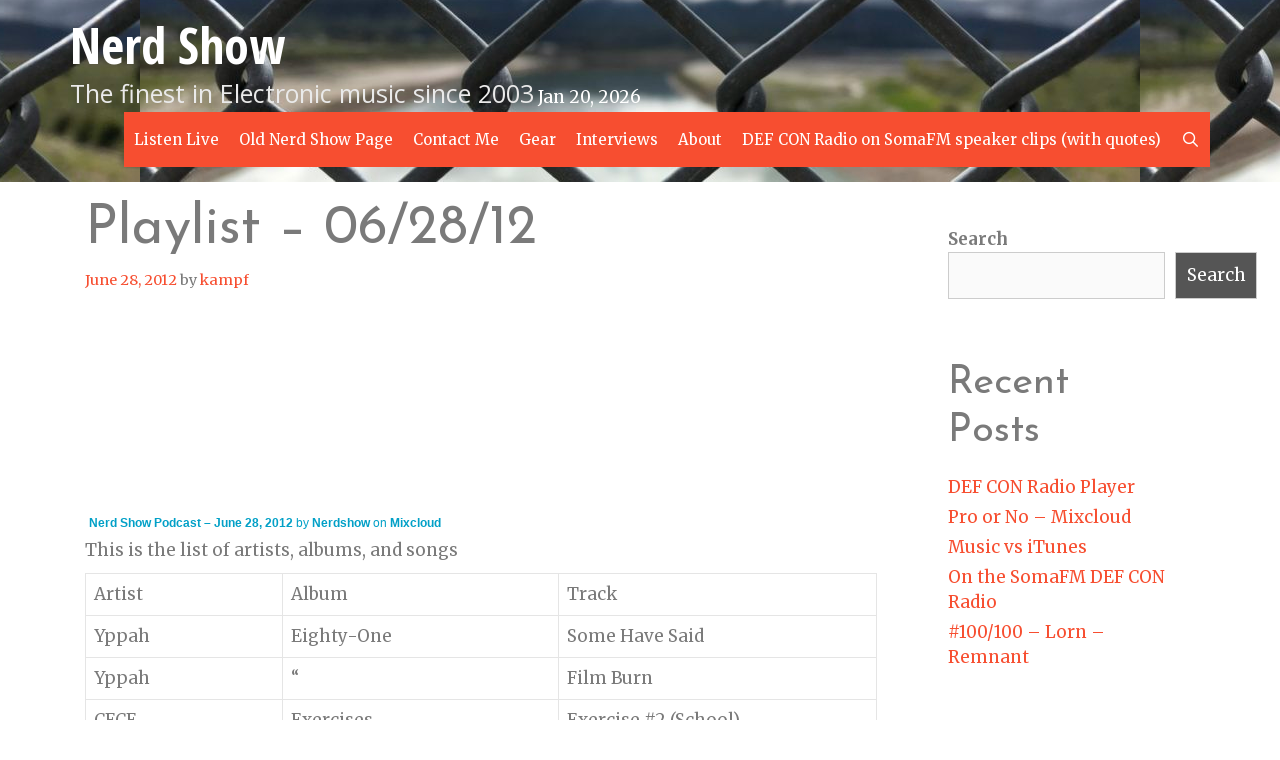

--- FILE ---
content_type: text/html; charset=UTF-8
request_url: https://nerdshow.com/2012/06/28/playlist-062812/
body_size: 14852
content:
<!DOCTYPE html>
<html lang="en-US">
<head>
	<meta charset="UTF-8">
	<meta http-equiv="X-UA-Compatible" content="IE=edge" />
	<link rel="profile" href="http://gmpg.org/xfn/11">
	<title>Playlist &#8211; 06/28/12 | Nerd Show</title>
<meta name='robots' content='max-image-preview:large' />
<meta name="description" content="Nerd Show Podcast - June 28, 2012 by Nerdshow on Mixcloud This is the list of artists, albums, and songs Artist Album Track Yppah Eighty-One Some Have Said..." />
<meta name="robots" content="index,follow" />
<link rel="canonical" href="https://nerdshow.com/2012/06/28/playlist-062812/" />
<meta property="og:locale" content="en_US" />
<meta property="og:type" content="article" />
<meta property="og:title" content="Playlist &#8211; 06/28/12, Nerd Show" />
<meta property="og:description" content="Nerd Show Podcast - June 28, 2012 by Nerdshow on Mixcloud This is the list of artists, albums, and songs Artist Album Track Yppah Eighty-One Some Have Said..." />
<meta property="og:url" content="https://nerdshow.com/2012/06/28/playlist-062812/" />
<meta property="og:site_name" name="copyright" content="Nerd Show" />
<link rel='dns-prefetch' href='//fonts.googleapis.com' />
<link rel="alternate" type="application/rss+xml" title="Nerd Show &raquo; Feed" href="https://nerdshow.com/feed/" />
<link rel="alternate" type="application/rss+xml" title="Nerd Show &raquo; Comments Feed" href="https://nerdshow.com/comments/feed/" />
<link rel="alternate" type="application/rss+xml" title="Nerd Show &raquo; Playlist &#8211; 06/28/12 Comments Feed" href="https://nerdshow.com/2012/06/28/playlist-062812/feed/" />
<link rel="alternate" title="oEmbed (JSON)" type="application/json+oembed" href="https://nerdshow.com/wp-json/oembed/1.0/embed?url=https%3A%2F%2Fnerdshow.com%2F2012%2F06%2F28%2Fplaylist-062812%2F" />
<link rel="alternate" title="oEmbed (XML)" type="text/xml+oembed" href="https://nerdshow.com/wp-json/oembed/1.0/embed?url=https%3A%2F%2Fnerdshow.com%2F2012%2F06%2F28%2Fplaylist-062812%2F&#038;format=xml" />
<style id='wp-img-auto-sizes-contain-inline-css' type='text/css'>
img:is([sizes=auto i],[sizes^="auto," i]){contain-intrinsic-size:3000px 1500px}
/*# sourceURL=wp-img-auto-sizes-contain-inline-css */
</style>
<link rel='stylesheet' id='bekko-default-fonts-css' href='//fonts.googleapis.com/css?family=Merriweather:300,300italic,regular,italic,700,700italic,900,900italic|Open+Sans+Condensed:300,300italic,700|Open+Sans:regular|Josefin+Sans:100,100italic,300,300italic,regular,italic,600,600italic,700,700italic' type='text/css' media='all' />
<style id='wp-emoji-styles-inline-css' type='text/css'>

	img.wp-smiley, img.emoji {
		display: inline !important;
		border: none !important;
		box-shadow: none !important;
		height: 1em !important;
		width: 1em !important;
		margin: 0 0.07em !important;
		vertical-align: -0.1em !important;
		background: none !important;
		padding: 0 !important;
	}
/*# sourceURL=wp-emoji-styles-inline-css */
</style>
<style id='wp-block-library-inline-css' type='text/css'>
:root{--wp-block-synced-color:#7a00df;--wp-block-synced-color--rgb:122,0,223;--wp-bound-block-color:var(--wp-block-synced-color);--wp-editor-canvas-background:#ddd;--wp-admin-theme-color:#007cba;--wp-admin-theme-color--rgb:0,124,186;--wp-admin-theme-color-darker-10:#006ba1;--wp-admin-theme-color-darker-10--rgb:0,107,160.5;--wp-admin-theme-color-darker-20:#005a87;--wp-admin-theme-color-darker-20--rgb:0,90,135;--wp-admin-border-width-focus:2px}@media (min-resolution:192dpi){:root{--wp-admin-border-width-focus:1.5px}}.wp-element-button{cursor:pointer}:root .has-very-light-gray-background-color{background-color:#eee}:root .has-very-dark-gray-background-color{background-color:#313131}:root .has-very-light-gray-color{color:#eee}:root .has-very-dark-gray-color{color:#313131}:root .has-vivid-green-cyan-to-vivid-cyan-blue-gradient-background{background:linear-gradient(135deg,#00d084,#0693e3)}:root .has-purple-crush-gradient-background{background:linear-gradient(135deg,#34e2e4,#4721fb 50%,#ab1dfe)}:root .has-hazy-dawn-gradient-background{background:linear-gradient(135deg,#faaca8,#dad0ec)}:root .has-subdued-olive-gradient-background{background:linear-gradient(135deg,#fafae1,#67a671)}:root .has-atomic-cream-gradient-background{background:linear-gradient(135deg,#fdd79a,#004a59)}:root .has-nightshade-gradient-background{background:linear-gradient(135deg,#330968,#31cdcf)}:root .has-midnight-gradient-background{background:linear-gradient(135deg,#020381,#2874fc)}:root{--wp--preset--font-size--normal:16px;--wp--preset--font-size--huge:42px}.has-regular-font-size{font-size:1em}.has-larger-font-size{font-size:2.625em}.has-normal-font-size{font-size:var(--wp--preset--font-size--normal)}.has-huge-font-size{font-size:var(--wp--preset--font-size--huge)}.has-text-align-center{text-align:center}.has-text-align-left{text-align:left}.has-text-align-right{text-align:right}.has-fit-text{white-space:nowrap!important}#end-resizable-editor-section{display:none}.aligncenter{clear:both}.items-justified-left{justify-content:flex-start}.items-justified-center{justify-content:center}.items-justified-right{justify-content:flex-end}.items-justified-space-between{justify-content:space-between}.screen-reader-text{border:0;clip-path:inset(50%);height:1px;margin:-1px;overflow:hidden;padding:0;position:absolute;width:1px;word-wrap:normal!important}.screen-reader-text:focus{background-color:#ddd;clip-path:none;color:#444;display:block;font-size:1em;height:auto;left:5px;line-height:normal;padding:15px 23px 14px;text-decoration:none;top:5px;width:auto;z-index:100000}html :where(.has-border-color){border-style:solid}html :where([style*=border-top-color]){border-top-style:solid}html :where([style*=border-right-color]){border-right-style:solid}html :where([style*=border-bottom-color]){border-bottom-style:solid}html :where([style*=border-left-color]){border-left-style:solid}html :where([style*=border-width]){border-style:solid}html :where([style*=border-top-width]){border-top-style:solid}html :where([style*=border-right-width]){border-right-style:solid}html :where([style*=border-bottom-width]){border-bottom-style:solid}html :where([style*=border-left-width]){border-left-style:solid}html :where(img[class*=wp-image-]){height:auto;max-width:100%}:where(figure){margin:0 0 1em}html :where(.is-position-sticky){--wp-admin--admin-bar--position-offset:var(--wp-admin--admin-bar--height,0px)}@media screen and (max-width:600px){html :where(.is-position-sticky){--wp-admin--admin-bar--position-offset:0px}}

/*# sourceURL=wp-block-library-inline-css */
</style><style id='wp-block-archives-inline-css' type='text/css'>
.wp-block-archives{box-sizing:border-box}.wp-block-archives-dropdown label{display:block}
/*# sourceURL=https://nerdshow.com/wp-includes/blocks/archives/style.min.css */
</style>
<style id='wp-block-calendar-inline-css' type='text/css'>
.wp-block-calendar{text-align:center}.wp-block-calendar td,.wp-block-calendar th{border:1px solid;padding:.25em}.wp-block-calendar th{font-weight:400}.wp-block-calendar caption{background-color:inherit}.wp-block-calendar table{border-collapse:collapse;width:100%}.wp-block-calendar table.has-background th{background-color:inherit}.wp-block-calendar table.has-text-color th{color:inherit}.wp-block-calendar :where(table:not(.has-text-color)){color:#40464d}.wp-block-calendar :where(table:not(.has-text-color)) td,.wp-block-calendar :where(table:not(.has-text-color)) th{border-color:#ddd}:where(.wp-block-calendar table:not(.has-background) th){background:#ddd}
/*# sourceURL=https://nerdshow.com/wp-includes/blocks/calendar/style.min.css */
</style>
<style id='wp-block-heading-inline-css' type='text/css'>
h1:where(.wp-block-heading).has-background,h2:where(.wp-block-heading).has-background,h3:where(.wp-block-heading).has-background,h4:where(.wp-block-heading).has-background,h5:where(.wp-block-heading).has-background,h6:where(.wp-block-heading).has-background{padding:1.25em 2.375em}h1.has-text-align-left[style*=writing-mode]:where([style*=vertical-lr]),h1.has-text-align-right[style*=writing-mode]:where([style*=vertical-rl]),h2.has-text-align-left[style*=writing-mode]:where([style*=vertical-lr]),h2.has-text-align-right[style*=writing-mode]:where([style*=vertical-rl]),h3.has-text-align-left[style*=writing-mode]:where([style*=vertical-lr]),h3.has-text-align-right[style*=writing-mode]:where([style*=vertical-rl]),h4.has-text-align-left[style*=writing-mode]:where([style*=vertical-lr]),h4.has-text-align-right[style*=writing-mode]:where([style*=vertical-rl]),h5.has-text-align-left[style*=writing-mode]:where([style*=vertical-lr]),h5.has-text-align-right[style*=writing-mode]:where([style*=vertical-rl]),h6.has-text-align-left[style*=writing-mode]:where([style*=vertical-lr]),h6.has-text-align-right[style*=writing-mode]:where([style*=vertical-rl]){rotate:180deg}
/*# sourceURL=https://nerdshow.com/wp-includes/blocks/heading/style.min.css */
</style>
<style id='wp-block-latest-comments-inline-css' type='text/css'>
ol.wp-block-latest-comments{box-sizing:border-box;margin-left:0}:where(.wp-block-latest-comments:not([style*=line-height] .wp-block-latest-comments__comment)){line-height:1.1}:where(.wp-block-latest-comments:not([style*=line-height] .wp-block-latest-comments__comment-excerpt p)){line-height:1.8}.has-dates :where(.wp-block-latest-comments:not([style*=line-height])),.has-excerpts :where(.wp-block-latest-comments:not([style*=line-height])){line-height:1.5}.wp-block-latest-comments .wp-block-latest-comments{padding-left:0}.wp-block-latest-comments__comment{list-style:none;margin-bottom:1em}.has-avatars .wp-block-latest-comments__comment{list-style:none;min-height:2.25em}.has-avatars .wp-block-latest-comments__comment .wp-block-latest-comments__comment-excerpt,.has-avatars .wp-block-latest-comments__comment .wp-block-latest-comments__comment-meta{margin-left:3.25em}.wp-block-latest-comments__comment-excerpt p{font-size:.875em;margin:.36em 0 1.4em}.wp-block-latest-comments__comment-date{display:block;font-size:.75em}.wp-block-latest-comments .avatar,.wp-block-latest-comments__comment-avatar{border-radius:1.5em;display:block;float:left;height:2.5em;margin-right:.75em;width:2.5em}.wp-block-latest-comments[class*=-font-size] a,.wp-block-latest-comments[style*=font-size] a{font-size:inherit}
/*# sourceURL=https://nerdshow.com/wp-includes/blocks/latest-comments/style.min.css */
</style>
<style id='wp-block-latest-posts-inline-css' type='text/css'>
.wp-block-latest-posts{box-sizing:border-box}.wp-block-latest-posts.alignleft{margin-right:2em}.wp-block-latest-posts.alignright{margin-left:2em}.wp-block-latest-posts.wp-block-latest-posts__list{list-style:none}.wp-block-latest-posts.wp-block-latest-posts__list li{clear:both;overflow-wrap:break-word}.wp-block-latest-posts.is-grid{display:flex;flex-wrap:wrap}.wp-block-latest-posts.is-grid li{margin:0 1.25em 1.25em 0;width:100%}@media (min-width:600px){.wp-block-latest-posts.columns-2 li{width:calc(50% - .625em)}.wp-block-latest-posts.columns-2 li:nth-child(2n){margin-right:0}.wp-block-latest-posts.columns-3 li{width:calc(33.33333% - .83333em)}.wp-block-latest-posts.columns-3 li:nth-child(3n){margin-right:0}.wp-block-latest-posts.columns-4 li{width:calc(25% - .9375em)}.wp-block-latest-posts.columns-4 li:nth-child(4n){margin-right:0}.wp-block-latest-posts.columns-5 li{width:calc(20% - 1em)}.wp-block-latest-posts.columns-5 li:nth-child(5n){margin-right:0}.wp-block-latest-posts.columns-6 li{width:calc(16.66667% - 1.04167em)}.wp-block-latest-posts.columns-6 li:nth-child(6n){margin-right:0}}:root :where(.wp-block-latest-posts.is-grid){padding:0}:root :where(.wp-block-latest-posts.wp-block-latest-posts__list){padding-left:0}.wp-block-latest-posts__post-author,.wp-block-latest-posts__post-date{display:block;font-size:.8125em}.wp-block-latest-posts__post-excerpt,.wp-block-latest-posts__post-full-content{margin-bottom:1em;margin-top:.5em}.wp-block-latest-posts__featured-image a{display:inline-block}.wp-block-latest-posts__featured-image img{height:auto;max-width:100%;width:auto}.wp-block-latest-posts__featured-image.alignleft{float:left;margin-right:1em}.wp-block-latest-posts__featured-image.alignright{float:right;margin-left:1em}.wp-block-latest-posts__featured-image.aligncenter{margin-bottom:1em;text-align:center}
/*# sourceURL=https://nerdshow.com/wp-includes/blocks/latest-posts/style.min.css */
</style>
<style id='wp-block-search-inline-css' type='text/css'>
.wp-block-search__button{margin-left:10px;word-break:normal}.wp-block-search__button.has-icon{line-height:0}.wp-block-search__button svg{height:1.25em;min-height:24px;min-width:24px;width:1.25em;fill:currentColor;vertical-align:text-bottom}:where(.wp-block-search__button){border:1px solid #ccc;padding:6px 10px}.wp-block-search__inside-wrapper{display:flex;flex:auto;flex-wrap:nowrap;max-width:100%}.wp-block-search__label{width:100%}.wp-block-search.wp-block-search__button-only .wp-block-search__button{box-sizing:border-box;display:flex;flex-shrink:0;justify-content:center;margin-left:0;max-width:100%}.wp-block-search.wp-block-search__button-only .wp-block-search__inside-wrapper{min-width:0!important;transition-property:width}.wp-block-search.wp-block-search__button-only .wp-block-search__input{flex-basis:100%;transition-duration:.3s}.wp-block-search.wp-block-search__button-only.wp-block-search__searchfield-hidden,.wp-block-search.wp-block-search__button-only.wp-block-search__searchfield-hidden .wp-block-search__inside-wrapper{overflow:hidden}.wp-block-search.wp-block-search__button-only.wp-block-search__searchfield-hidden .wp-block-search__input{border-left-width:0!important;border-right-width:0!important;flex-basis:0;flex-grow:0;margin:0;min-width:0!important;padding-left:0!important;padding-right:0!important;width:0!important}:where(.wp-block-search__input){appearance:none;border:1px solid #949494;flex-grow:1;font-family:inherit;font-size:inherit;font-style:inherit;font-weight:inherit;letter-spacing:inherit;line-height:inherit;margin-left:0;margin-right:0;min-width:3rem;padding:8px;text-decoration:unset!important;text-transform:inherit}:where(.wp-block-search__button-inside .wp-block-search__inside-wrapper){background-color:#fff;border:1px solid #949494;box-sizing:border-box;padding:4px}:where(.wp-block-search__button-inside .wp-block-search__inside-wrapper) .wp-block-search__input{border:none;border-radius:0;padding:0 4px}:where(.wp-block-search__button-inside .wp-block-search__inside-wrapper) .wp-block-search__input:focus{outline:none}:where(.wp-block-search__button-inside .wp-block-search__inside-wrapper) :where(.wp-block-search__button){padding:4px 8px}.wp-block-search.aligncenter .wp-block-search__inside-wrapper{margin:auto}.wp-block[data-align=right] .wp-block-search.wp-block-search__button-only .wp-block-search__inside-wrapper{float:right}
/*# sourceURL=https://nerdshow.com/wp-includes/blocks/search/style.min.css */
</style>
<style id='wp-block-search-theme-inline-css' type='text/css'>
.wp-block-search .wp-block-search__label{font-weight:700}.wp-block-search__button{border:1px solid #ccc;padding:.375em .625em}
/*# sourceURL=https://nerdshow.com/wp-includes/blocks/search/theme.min.css */
</style>
<style id='wp-block-group-inline-css' type='text/css'>
.wp-block-group{box-sizing:border-box}:where(.wp-block-group.wp-block-group-is-layout-constrained){position:relative}
/*# sourceURL=https://nerdshow.com/wp-includes/blocks/group/style.min.css */
</style>
<style id='wp-block-group-theme-inline-css' type='text/css'>
:where(.wp-block-group.has-background){padding:1.25em 2.375em}
/*# sourceURL=https://nerdshow.com/wp-includes/blocks/group/theme.min.css */
</style>
<style id='global-styles-inline-css' type='text/css'>
:root{--wp--preset--aspect-ratio--square: 1;--wp--preset--aspect-ratio--4-3: 4/3;--wp--preset--aspect-ratio--3-4: 3/4;--wp--preset--aspect-ratio--3-2: 3/2;--wp--preset--aspect-ratio--2-3: 2/3;--wp--preset--aspect-ratio--16-9: 16/9;--wp--preset--aspect-ratio--9-16: 9/16;--wp--preset--color--black: #000000;--wp--preset--color--cyan-bluish-gray: #abb8c3;--wp--preset--color--white: #ffffff;--wp--preset--color--pale-pink: #f78da7;--wp--preset--color--vivid-red: #cf2e2e;--wp--preset--color--luminous-vivid-orange: #ff6900;--wp--preset--color--luminous-vivid-amber: #fcb900;--wp--preset--color--light-green-cyan: #7bdcb5;--wp--preset--color--vivid-green-cyan: #00d084;--wp--preset--color--pale-cyan-blue: #8ed1fc;--wp--preset--color--vivid-cyan-blue: #0693e3;--wp--preset--color--vivid-purple: #9b51e0;--wp--preset--gradient--vivid-cyan-blue-to-vivid-purple: linear-gradient(135deg,rgb(6,147,227) 0%,rgb(155,81,224) 100%);--wp--preset--gradient--light-green-cyan-to-vivid-green-cyan: linear-gradient(135deg,rgb(122,220,180) 0%,rgb(0,208,130) 100%);--wp--preset--gradient--luminous-vivid-amber-to-luminous-vivid-orange: linear-gradient(135deg,rgb(252,185,0) 0%,rgb(255,105,0) 100%);--wp--preset--gradient--luminous-vivid-orange-to-vivid-red: linear-gradient(135deg,rgb(255,105,0) 0%,rgb(207,46,46) 100%);--wp--preset--gradient--very-light-gray-to-cyan-bluish-gray: linear-gradient(135deg,rgb(238,238,238) 0%,rgb(169,184,195) 100%);--wp--preset--gradient--cool-to-warm-spectrum: linear-gradient(135deg,rgb(74,234,220) 0%,rgb(151,120,209) 20%,rgb(207,42,186) 40%,rgb(238,44,130) 60%,rgb(251,105,98) 80%,rgb(254,248,76) 100%);--wp--preset--gradient--blush-light-purple: linear-gradient(135deg,rgb(255,206,236) 0%,rgb(152,150,240) 100%);--wp--preset--gradient--blush-bordeaux: linear-gradient(135deg,rgb(254,205,165) 0%,rgb(254,45,45) 50%,rgb(107,0,62) 100%);--wp--preset--gradient--luminous-dusk: linear-gradient(135deg,rgb(255,203,112) 0%,rgb(199,81,192) 50%,rgb(65,88,208) 100%);--wp--preset--gradient--pale-ocean: linear-gradient(135deg,rgb(255,245,203) 0%,rgb(182,227,212) 50%,rgb(51,167,181) 100%);--wp--preset--gradient--electric-grass: linear-gradient(135deg,rgb(202,248,128) 0%,rgb(113,206,126) 100%);--wp--preset--gradient--midnight: linear-gradient(135deg,rgb(2,3,129) 0%,rgb(40,116,252) 100%);--wp--preset--font-size--small: 13px;--wp--preset--font-size--medium: 20px;--wp--preset--font-size--large: 36px;--wp--preset--font-size--x-large: 42px;--wp--preset--spacing--20: 0.44rem;--wp--preset--spacing--30: 0.67rem;--wp--preset--spacing--40: 1rem;--wp--preset--spacing--50: 1.5rem;--wp--preset--spacing--60: 2.25rem;--wp--preset--spacing--70: 3.38rem;--wp--preset--spacing--80: 5.06rem;--wp--preset--shadow--natural: 6px 6px 9px rgba(0, 0, 0, 0.2);--wp--preset--shadow--deep: 12px 12px 50px rgba(0, 0, 0, 0.4);--wp--preset--shadow--sharp: 6px 6px 0px rgba(0, 0, 0, 0.2);--wp--preset--shadow--outlined: 6px 6px 0px -3px rgb(255, 255, 255), 6px 6px rgb(0, 0, 0);--wp--preset--shadow--crisp: 6px 6px 0px rgb(0, 0, 0);}:where(.is-layout-flex){gap: 0.5em;}:where(.is-layout-grid){gap: 0.5em;}body .is-layout-flex{display: flex;}.is-layout-flex{flex-wrap: wrap;align-items: center;}.is-layout-flex > :is(*, div){margin: 0;}body .is-layout-grid{display: grid;}.is-layout-grid > :is(*, div){margin: 0;}:where(.wp-block-columns.is-layout-flex){gap: 2em;}:where(.wp-block-columns.is-layout-grid){gap: 2em;}:where(.wp-block-post-template.is-layout-flex){gap: 1.25em;}:where(.wp-block-post-template.is-layout-grid){gap: 1.25em;}.has-black-color{color: var(--wp--preset--color--black) !important;}.has-cyan-bluish-gray-color{color: var(--wp--preset--color--cyan-bluish-gray) !important;}.has-white-color{color: var(--wp--preset--color--white) !important;}.has-pale-pink-color{color: var(--wp--preset--color--pale-pink) !important;}.has-vivid-red-color{color: var(--wp--preset--color--vivid-red) !important;}.has-luminous-vivid-orange-color{color: var(--wp--preset--color--luminous-vivid-orange) !important;}.has-luminous-vivid-amber-color{color: var(--wp--preset--color--luminous-vivid-amber) !important;}.has-light-green-cyan-color{color: var(--wp--preset--color--light-green-cyan) !important;}.has-vivid-green-cyan-color{color: var(--wp--preset--color--vivid-green-cyan) !important;}.has-pale-cyan-blue-color{color: var(--wp--preset--color--pale-cyan-blue) !important;}.has-vivid-cyan-blue-color{color: var(--wp--preset--color--vivid-cyan-blue) !important;}.has-vivid-purple-color{color: var(--wp--preset--color--vivid-purple) !important;}.has-black-background-color{background-color: var(--wp--preset--color--black) !important;}.has-cyan-bluish-gray-background-color{background-color: var(--wp--preset--color--cyan-bluish-gray) !important;}.has-white-background-color{background-color: var(--wp--preset--color--white) !important;}.has-pale-pink-background-color{background-color: var(--wp--preset--color--pale-pink) !important;}.has-vivid-red-background-color{background-color: var(--wp--preset--color--vivid-red) !important;}.has-luminous-vivid-orange-background-color{background-color: var(--wp--preset--color--luminous-vivid-orange) !important;}.has-luminous-vivid-amber-background-color{background-color: var(--wp--preset--color--luminous-vivid-amber) !important;}.has-light-green-cyan-background-color{background-color: var(--wp--preset--color--light-green-cyan) !important;}.has-vivid-green-cyan-background-color{background-color: var(--wp--preset--color--vivid-green-cyan) !important;}.has-pale-cyan-blue-background-color{background-color: var(--wp--preset--color--pale-cyan-blue) !important;}.has-vivid-cyan-blue-background-color{background-color: var(--wp--preset--color--vivid-cyan-blue) !important;}.has-vivid-purple-background-color{background-color: var(--wp--preset--color--vivid-purple) !important;}.has-black-border-color{border-color: var(--wp--preset--color--black) !important;}.has-cyan-bluish-gray-border-color{border-color: var(--wp--preset--color--cyan-bluish-gray) !important;}.has-white-border-color{border-color: var(--wp--preset--color--white) !important;}.has-pale-pink-border-color{border-color: var(--wp--preset--color--pale-pink) !important;}.has-vivid-red-border-color{border-color: var(--wp--preset--color--vivid-red) !important;}.has-luminous-vivid-orange-border-color{border-color: var(--wp--preset--color--luminous-vivid-orange) !important;}.has-luminous-vivid-amber-border-color{border-color: var(--wp--preset--color--luminous-vivid-amber) !important;}.has-light-green-cyan-border-color{border-color: var(--wp--preset--color--light-green-cyan) !important;}.has-vivid-green-cyan-border-color{border-color: var(--wp--preset--color--vivid-green-cyan) !important;}.has-pale-cyan-blue-border-color{border-color: var(--wp--preset--color--pale-cyan-blue) !important;}.has-vivid-cyan-blue-border-color{border-color: var(--wp--preset--color--vivid-cyan-blue) !important;}.has-vivid-purple-border-color{border-color: var(--wp--preset--color--vivid-purple) !important;}.has-vivid-cyan-blue-to-vivid-purple-gradient-background{background: var(--wp--preset--gradient--vivid-cyan-blue-to-vivid-purple) !important;}.has-light-green-cyan-to-vivid-green-cyan-gradient-background{background: var(--wp--preset--gradient--light-green-cyan-to-vivid-green-cyan) !important;}.has-luminous-vivid-amber-to-luminous-vivid-orange-gradient-background{background: var(--wp--preset--gradient--luminous-vivid-amber-to-luminous-vivid-orange) !important;}.has-luminous-vivid-orange-to-vivid-red-gradient-background{background: var(--wp--preset--gradient--luminous-vivid-orange-to-vivid-red) !important;}.has-very-light-gray-to-cyan-bluish-gray-gradient-background{background: var(--wp--preset--gradient--very-light-gray-to-cyan-bluish-gray) !important;}.has-cool-to-warm-spectrum-gradient-background{background: var(--wp--preset--gradient--cool-to-warm-spectrum) !important;}.has-blush-light-purple-gradient-background{background: var(--wp--preset--gradient--blush-light-purple) !important;}.has-blush-bordeaux-gradient-background{background: var(--wp--preset--gradient--blush-bordeaux) !important;}.has-luminous-dusk-gradient-background{background: var(--wp--preset--gradient--luminous-dusk) !important;}.has-pale-ocean-gradient-background{background: var(--wp--preset--gradient--pale-ocean) !important;}.has-electric-grass-gradient-background{background: var(--wp--preset--gradient--electric-grass) !important;}.has-midnight-gradient-background{background: var(--wp--preset--gradient--midnight) !important;}.has-small-font-size{font-size: var(--wp--preset--font-size--small) !important;}.has-medium-font-size{font-size: var(--wp--preset--font-size--medium) !important;}.has-large-font-size{font-size: var(--wp--preset--font-size--large) !important;}.has-x-large-font-size{font-size: var(--wp--preset--font-size--x-large) !important;}
/*# sourceURL=global-styles-inline-css */
</style>

<style id='classic-theme-styles-inline-css' type='text/css'>
/*! This file is auto-generated */
.wp-block-button__link{color:#fff;background-color:#32373c;border-radius:9999px;box-shadow:none;text-decoration:none;padding:calc(.667em + 2px) calc(1.333em + 2px);font-size:1.125em}.wp-block-file__button{background:#32373c;color:#fff;text-decoration:none}
/*# sourceURL=/wp-includes/css/classic-themes.min.css */
</style>
<link rel='stylesheet' id='wc-gallery-style-css' href='https://nerdshow.com/wp-content/plugins/boldgrid-gallery/includes/css/style.css?ver=1.55' type='text/css' media='all' />
<link rel='stylesheet' id='wc-gallery-popup-style-css' href='https://nerdshow.com/wp-content/plugins/boldgrid-gallery/includes/css/magnific-popup.css?ver=1.1.0' type='text/css' media='all' />
<link rel='stylesheet' id='wc-gallery-flexslider-style-css' href='https://nerdshow.com/wp-content/plugins/boldgrid-gallery/includes/vendors/flexslider/flexslider.css?ver=2.6.1' type='text/css' media='all' />
<link rel='stylesheet' id='wc-gallery-owlcarousel-style-css' href='https://nerdshow.com/wp-content/plugins/boldgrid-gallery/includes/vendors/owlcarousel/assets/owl.carousel.css?ver=2.1.4' type='text/css' media='all' />
<link rel='stylesheet' id='wc-gallery-owlcarousel-theme-style-css' href='https://nerdshow.com/wp-content/plugins/boldgrid-gallery/includes/vendors/owlcarousel/assets/owl.theme.default.css?ver=2.1.4' type='text/css' media='all' />
<link rel='stylesheet' id='bekko-style-grid-css' href='https://nerdshow.com/wp-content/themes/bekko/css/unsemantic-grid.min.css?ver=1.5.0' type='text/css' media='all' />
<link rel='stylesheet' id='bekko-style-css' href='https://nerdshow.com/wp-content/themes/bekko/style.min.css?ver=1.5.0' type='text/css' media='all' />
<style id='bekko-style-inline-css' type='text/css'>
body{color:#7a7a7a;}a, a:visited{color:#f74e30;text-decoration:none;}a:hover, a:focus, a:active{color:#303030;text-decoration:none;}body .grid-container{max-width:1170px;}body, button, input, select, textarea{font-family:"Merriweather";}.main-title{font-family:"Open Sans Condensed";}.site-description{font-family:"Open Sans";}.main-navigation a, .menu-toggle{font-family:"Merriweather";}.main-navigation .main-nav ul ul li a{font-size:14px;}h1{font-family:"Josefin Sans";}h2{font-family:"Josefin Sans";}h3{font-family:"Josefin Sans";}h4{font-family:"Josefin Sans";}h5{font-family:"Josefin Sans";}h6{font-family:"Josefin Sans";}.site-info{font-family:"Merriweather";}@media (max-width:768px){.main-title{font-size:30px;}h1{font-size:30px;}h2{font-size:25px;}}.top-bar{background-color:#0f0f0f;color:#c7c7c7;}.top-bar a,.top-bar a:visited{color:#c7c7c7;}.top-bar a:hover{color:#7a7a7a;}.site-header{background-color:#f74e30;color:#ffffff;}.site-header a,.site-header a:visited{color:#0f0f0f;}.main-title a,.main-title a:hover,.main-title a:visited{color:#ffffff;}.site-description{color:#eaeaea;}.main-navigation,.main-navigation ul ul{background-color:#f74e30;}.main-navigation .main-nav ul li a,.menu-toggle{color:#ffffff;}.main-navigation .main-nav ul li:hover > a,.main-navigation .main-nav ul li:focus > a, .main-navigation .main-nav ul li.sfHover > a{color:#ffffff;background-color:#0f0f0f;}button.menu-toggle:hover,button.menu-toggle:focus,.main-navigation .mobile-bar-items a,.main-navigation .mobile-bar-items a:hover,.main-navigation .mobile-bar-items a:focus{color:#ffffff;}.main-navigation .main-nav ul li[class*="current-menu-"] > a{color:#ffffff;background-color:rgba(255,255,255,0);}.main-navigation .main-nav ul li[class*="current-menu-"] > a:hover,.main-navigation .main-nav ul li[class*="current-menu-"].sfHover > a{color:#ffffff;background-color:rgba(255,255,255,0);}.inside-navigation .search-form input[type="search"],.inside-navigation .search-form input[type="search"]:active{color:#0f0f0f;background-color:#0f0f0f;}.inside-navigation .search-form input[type="search"]:focus{color:#ffffff;background-color:#0f0f0f;}.main-navigation ul ul{background-color:#0f0f0f;}.main-navigation .main-nav ul ul li a{color:#ffffff;}.main-navigation .main-nav ul ul li:hover > a,.main-navigation .main-nav ul ul li:focus > a,.main-navigation .main-nav ul ul li.sfHover > a{color:#ffffff;background-color:#505050;}.main-navigation .main-nav ul ul li[class*="current-menu-"] > a{color:#ffffff;background-color:#505050;}.main-navigation .main-nav ul ul li[class*="current-menu-"] > a:hover,.main-navigation .main-nav ul ul li[class*="current-menu-"].sfHover > a{color:#ffffff;background-color:#505050;}.separate-containers .inside-article, .separate-containers .comments-area, .separate-containers .page-header, .one-container .container, .separate-containers .paging-navigation, .inside-page-header{background-color:#ffffff;}.entry-meta a,.entry-meta a:visited{color:#f74e30;}.entry-meta a:hover{color:#0f0f0f;}.sidebar .widget{background-color:#ffffff;}.sidebar .widget .widget-title{color:#0f0f0f;}.footer-widgets{color:#ffffff;background-color:#f74e30;}.footer-widgets a,.footer-widgets a:visited{color:#ffffff;}.footer-widgets a:hover{color:#eaeaea;}.footer-widgets .widget-title{color:#ffffff;}.site-info{color:#c7c7c7;background-color:#0f0f0f;}.site-info a,.site-info a:visited{color:#c7c7c7;}.site-info a:hover{color:#7a7a7a;}input[type="text"],input[type="email"],input[type="url"],input[type="password"],input[type="search"],input[type="tel"],input[type="number"],textarea,select{color:#555555;background-color:#fafafa;border-color:#cccccc;}input[type="text"]:focus,input[type="email"]:focus,input[type="url"]:focus,input[type="password"]:focus,input[type="search"]:focus,input[type="tel"]:focus,input[type="number"]:focus,textarea:focus,select:focus{color:#555555;background-color:#ffffff;border-color:#bfbfbf;}button,html input[type="button"],input[type="reset"],input[type="submit"],a.button,a.button:visited{color:#ffffff;background-color:#555555;}button:hover,html input[type="button"]:hover,input[type="reset"]:hover,input[type="submit"]:hover,a.button:hover,button:focus,html input[type="button"]:focus,input[type="reset"]:focus,input[type="submit"]:focus,a.button:focus{color:#ffffff;background-color:#3f3f3f;}.bekko-back-to-top,.bekko-back-to-top:visited{background-color:rgba(15,15,15,0.5);color:#ffffff;}.bekko-back-to-top:hover,.bekko-back-to-top:focus{background-color:#0f0f0f;color:#ffffff;}@media (max-width:768px){.separate-containers .inside-article, .separate-containers .comments-area, .separate-containers .page-header, .separate-containers .paging-navigation, .one-container .site-content, .inside-page-header{padding:30px;}}.main-navigation ul ul{top:auto;}.inside-navigation .search-form, .inside-navigation .search-form input{height:100%;}.rtl .menu-item-has-children .dropdown-menu-toggle{padding-left:16px;}.rtl .main-navigation .main-nav ul li.menu-item-has-children > a{padding-right:16px;}
/*# sourceURL=bekko-style-inline-css */
</style>
<link rel='stylesheet' id='bekko-mobile-style-css' href='https://nerdshow.com/wp-content/themes/bekko/css/mobile.min.css?ver=1.5.0' type='text/css' media='all' />
<link rel='stylesheet' id='font-awesome-css' href='https://nerdshow.com/wp-content/themes/bekko/css/font-awesome.min.css?ver=5.1' type='text/css' media='all' />
<link rel='stylesheet' id='boldgrid-components-css' href='https://nerdshow.com/wp-content/plugins/post-and-page-builder/assets/css/components.min.css?ver=2.16.5' type='text/css' media='all' />
<link rel='stylesheet' id='boldgrid-fe-css' href='https://nerdshow.com/wp-content/plugins/post-and-page-builder/assets/css/editor-fe.min.css?ver=1.27.9' type='text/css' media='all' />
<link rel='stylesheet' id='boldgrid-custom-styles-css' href='https://nerdshow.com/wp-content/plugins/post-and-page-builder/assets/css/custom-styles.css?ver=6.9' type='text/css' media='all' />
<link rel='stylesheet' id='bgpbpp-public-css' href='https://nerdshow.com/wp-content/plugins/post-and-page-builder-premium/dist/application.min.css?ver=1.2.7' type='text/css' media='all' />
<script type="text/javascript" src="https://nerdshow.com/wp-includes/js/jquery/jquery.min.js?ver=3.7.1" id="jquery-core-js"></script>
<script type="text/javascript" src="https://nerdshow.com/wp-includes/js/jquery/jquery-migrate.min.js?ver=3.4.1" id="jquery-migrate-js"></script>
<link rel="https://api.w.org/" href="https://nerdshow.com/wp-json/" /><link rel="alternate" title="JSON" type="application/json" href="https://nerdshow.com/wp-json/wp/v2/posts/309" /><link rel="EditURI" type="application/rsd+xml" title="RSD" href="https://nerdshow.com/xmlrpc.php?rsd" />
<meta name="generator" content="WordPress 6.9" />
<link rel='shortlink' href='https://nerdshow.com/?p=309' />
<link rel="pingback" href="https://nerdshow.com/xmlrpc.php">
<meta name="viewport" content="width=device-width, initial-scale=1"></head>

<body itemtype='https://schema.org/Blog' itemscope='itemscope' class="wp-singular post-template-default single single-post postid-309 single-format-standard wp-embed-responsive wp-theme-bekko boldgrid-ppb  right-sidebar nav-float-right fluid-header one-container active-footer-widgets-3 nav-search-enabled nav-aligned-right header-aligned-left dropdown-hover">
	<a class="screen-reader-text skip-link" href="#content" title="Skip to content">Skip to content</a>		<header itemtype="https://schema.org/WPHeader" itemscope="itemscope" id="masthead" class="site-header" style="background-image: url(https://nerdshow.com/wp-content/uploads/2019/11/cropped-2019-05-24-16.19.15-scaled-1.jpg)">
			<div class="inside-header grid-container grid-parent">
            	<div class="header-content-h">
				<div class="site-branding">
					<p class="main-title" itemprop="headline">
				<a href="https://nerdshow.com/" rel="home">
					Nerd Show
				</a>
			</p>
					<p class="site-description">
				The finest in Electronic music since 2003
			</p>
				</div>        <div class="header-today-date">
            Jan 20, 2026        </div>
				<nav itemtype="https://schema.org/SiteNavigationElement" itemscope="itemscope" id="site-navigation" class="main-navigation">
			<div class="inside-navigation grid-container grid-parent">
				<form method="get" class="search-form" action="https://nerdshow.com/">
	<label>
		<span class="screen-reader-text">Search for:</span>
		<input type="search" class="search-field" placeholder="Search &hellip;" value="" name="s" title="Search for:">
	</label>
	<input type="submit" class="search-submit" value="Search">
</form>
		<div class="mobile-bar-items">
						<span class="search-item" title="Search">
				<a href="#">
					<span class="screen-reader-text">Search</span>
				</a>
			</span>
		</div><!-- .mobile-bar-items -->
						<button class="menu-toggle" aria-controls="primary-menu" aria-expanded="false">
										<span class="mobile-menu">Menu</span>
				</button>
						<div id="primary-menu" class="main-nav">
			<ul class="menu sf-menu">
				<li class="page_item page-item-866"><a href="https://nerdshow.com/vinyl-list-old/">Listen Live</a></li>
<li class="page_item page-item-867"><a href="https://nerdshow.com/old-nerd-show-page/">Old Nerd Show Page</a></li>
<li class="page_item page-item-44"><a href="https://nerdshow.com/contact-me/">Contact Me</a></li>
<li class="page_item page-item-50"><a href="https://nerdshow.com/gear/">Gear</a></li>
<li class="page_item page-item-82"><a href="https://nerdshow.com/interview/">Interviews</a></li>
<li class="page_item page-item-347"><a href="https://nerdshow.com/about/">About</a></li>
<li class="page_item page-item-804"><a href="https://nerdshow.com/def-con-somafm-clips-with-quotes/">DEF CON Radio on SomaFM speaker clips (with quotes)</a></li>
<li class="search-item" title="Search"><a href="#"><span class="screen-reader-text">Search</span></a></li>			</ul>
		</div><!-- .main-nav -->
					</div><!-- .inside-navigation -->
		</nav><!-- #site-navigation -->
		                </div><!-- .header-content-h -->
			</div><!-- .inside-header -->
		</header><!-- #masthead -->
		
	<div id="page" class="hfeed site grid-container container grid-parent">
		<div id="content" class="site-content">
			
	<div id="primary" class="content-area grid-parent mobile-grid-100 grid-75 tablet-grid-75">
		<main id="main" class="site-main">
			
<article id="post-309" class="post-309 post type-post status-publish format-standard hentry category-playlists category-podcast" itemtype='https://schema.org/CreativeWork' itemscope='itemscope'>
	<div class="inside-article">
		
		<header class="entry-header">
			<h1 class="entry-title" itemprop="headline">Playlist &#8211; 06/28/12</h1>			<div class="entry-meta">
				<span class="posted-on"><a href="https://nerdshow.com/2012/06/28/playlist-062812/" title="6:38 pm" rel="bookmark"><time class="entry-date published" datetime="2012-06-28T18:38:34+06:00" itemprop="datePublished">June 28, 2012</time></a></span> <span class="byline"><span class="author vcard" itemtype="https://schema.org/Person" itemscope="itemscope" itemprop="author">by <a class="url fn n" href="https://nerdshow.com/author/kampf/" title="View all posts by kampf" rel="author" itemprop="url"><span class="author-name" itemprop="name">kampf</span></a></span></span>			</div><!-- .entry-meta -->
				</header><!-- .entry-header -->

		
		<div class="entry-content" itemprop="text">
			<div><object width="600" height="150"><param name="movie" value="//www.mixcloud.com/media/swf/player/mixcloudLoader.swf?feed=http%3A%2F%2Fwww.mixcloud.com%2FNerdShow%2Fnerd-show-podcast-june-28-2012%2F&#038;embed_uuid=2a73a722-ebe0-4176-aeb8-25a43cd1da04&#038;stylecolor=&#038;embed_type=widget_standard"></param><param name="allowFullScreen" value="true"></param><param name="wmode" value="opaque"></param><param name="allowscriptaccess" value="always"></param><embed src="//www.mixcloud.com/media/swf/player/mixcloudLoader.swf?feed=http%3A%2F%2Fwww.mixcloud.com%2FNerdShow%2Fnerd-show-podcast-june-28-2012%2F&#038;embed_uuid=2a73a722-ebe0-4176-aeb8-25a43cd1da04&#038;stylecolor=&#038;embed_type=widget_standard" type="application/x-shockwave-flash" wmode="opaque" allowscriptaccess="always" allowfullscreen="true" width="600" height="150"></embed></object></p>
<div style="clear:both; height:3px;"></div>
<p style="display:block; font-size:12px; font-family:Helvetica, Arial, sans-serif; margin:0; padding: 3px 4px; color:#02a0c7;"><a href="http://www.mixcloud.com/NerdShow/nerd-show-podcast-june-28-2012/?utm_source=widget&amp;utm_medium=web&amp;utm_campaign=base_links&amp;utm_term=resource_link" target="_blank" style="color:#02a0c7; font-weight:bold;" rel="noopener">Nerd Show Podcast &#8211; June 28, 2012</a><span> by </span><a href="http://www.mixcloud.com/NerdShow/?utm_source=widget&amp;utm_medium=web&amp;utm_campaign=base_links&amp;utm_term=profile_link" target="_blank" style="color:#02a0c7; font-weight:bold;" rel="noopener">Nerdshow</a><span> on </span><a href="http://www.mixcloud.com/?utm_source=widget&#038;utm_medium=web&#038;utm_campaign=base_links&#038;utm_term=homepage_link" target="_blank" style="color:#02a0c7; font-weight:bold;" rel="noopener"> Mixcloud</a></p>
<div style="clear:both; height:3px;"></div>
</div>
<div>
<div>
<div>This is the list of artists, albums, and songs</div>
<div style="padding-top: 10px; padding-bottom: 10px;">
<table width="675">
<tbody>
<tr>
<td>Artist</td>
<td>Album</td>
<td>Track</td>
</tr>
<tr>
<td>Yppah</td>
<td>Eighty-One</td>
<td>Some Have Said</td>
</tr>
<tr>
<td>Yppah</td>
<td>&#8220;</td>
<td>Film Burn</td>
</tr>
<tr>
<td>CFCF</td>
<td>Exercises</td>
<td>Exercise #2 (School)</td>
</tr>
<tr>
<td>Morgan Page</td>
<td>In the Air</td>
<td>In the Air</td>
</tr>
<tr>
<td>Hot Sugar</td>
<td>Moon Money</td>
<td>The Girl Who Stole My Tamagotchi</td>
</tr>
<tr>
<td>Brownout</td>
<td>Oozy</td>
<td>Flaximus</td>
</tr>
<tr>
<td>Breton</td>
<td>Other People&#8217;s Problems</td>
<td>Edward the Confessor</td>
</tr>
<tr>
<td>Blockhead</td>
<td>Interludes After Midnight</td>
<td>Hungover Like Whoa</td>
</tr>
<tr>
<td>Blockhead</td>
<td>&#8220;</td>
<td>Meet You At Tower Records</td>
</tr>
<tr>
<td>Aesop Rock</td>
<td>Zero Dark Thirty Single</td>
<td>Zero Dark Thirty (clean)</td>
</tr>
<tr>
<td>Slugabed</td>
<td>Time Team</td>
<td>Unicorn Suplex</td>
</tr>
<tr>
<td>Squarepusher</td>
<td>Ufabulum</td>
<td>4001k</td>
</tr>
<tr>
<td>Simian Mobile Disco</td>
<td>Unpatterns</td>
<td>Cerulean</td>
</tr>
<tr>
<td>Pryda</td>
<td>Eric Prydz Presents</td>
<td>Mighty Love</td>
</tr>
<tr>
<td>Ferry Corsten</td>
<td>Laptop Symphony</td>
<td>Punk</td>
</tr>
<tr>
<td>Swedish House Mafia</td>
<td>&#8220;</td>
<td>Save the World</td>
</tr>
<tr>
<td>Stroon</td>
<td>Exit Bratislava</td>
<td>Clot</td>
</tr>
<tr>
<td>Blue Foundation</td>
<td>In My Mind I Am Free</td>
<td>Needles</td>
</tr>
<tr>
<td>Sunnymoon</td>
<td>Sonnymoon</td>
<td>Every Summer Night</td>
</tr>
<tr>
<td>Matthew Dear</td>
<td></td>
<td>Her Fantasy</td>
</tr>
<tr>
<td>El-P</td>
<td>Cancer 4 Cure</td>
<td>Sign Here</td>
</tr>
<tr>
<td>El-P</td>
<td>&#8220;</td>
<td>For My Upstairs Neighbor</td>
</tr>
<tr>
<td>Union</td>
<td>Analogtronics</td>
<td>Song For Janasa</td>
</tr>
<tr>
<td>Union</td>
<td>&#8220;</td>
<td>Blue Wave</td>
</tr>
<tr>
<td>Digitalism</td>
<td>DJ-Kicks</td>
<td>Silenz</td>
</tr>
<tr>
<td>Super Guachin</td>
<td>Future Sounds of Buenos Aires</td>
<td>Se Pixelo el Vinito</td>
</tr>
<tr>
<td>El Trip Selector</td>
<td>&#8220;</td>
<td>Coombia del Piano</td>
</tr>
<tr>
<td>Human Woman</td>
<td>Human Woman</td>
<td>Dddi</td>
</tr>
<tr>
<td>Thomas Barfod</td>
<td>Salton Sea</td>
<td>Ecstesizing</td>
</tr>
<tr>
<td>Tomas Barfod</td>
<td>&#8220;</td>
<td>Don&#8217;t Under</td>
</tr>
<tr>
<td>Sista Lessa</td>
<td>Sembeh Ma Fa Fe</td>
<td>Rap Guinea Daghee</td>
</tr>
<tr>
<td>Besto Beat</td>
<td>&#8220;</td>
<td>Ma Vie De Galarie</td>
</tr>
<tr>
<td>George Sarah</td>
<td>Who Sleep the Sleep</td>
<td>Lament</td>
</tr>
<tr>
<td>George Sarah</td>
<td>&#8220;</td>
<td>Kiss of the Dust Mites</td>
</tr>
<tr>
<td>Huoratron</td>
<td>Cryptocracy</td>
<td>Force Majeure</td>
</tr>
<tr>
<td>Hoopdreams</td>
<td>Dark Summer</td>
<td>Get Up In the Chomper</td>
</tr>
<tr>
<td>Dark0</td>
<td>Digital Pirate Material</td>
<td>Killing Me</td>
</tr>
<tr>
<td>IO</td>
<td>&#8220;</td>
<td>Labyrinth Ear</td>
</tr>
<tr>
<td>Lettuce</td>
<td>Fly</td>
<td>Ziggowatt</td>
</tr>
<tr>
<td>Anthony Valadez</td>
<td>Just Visiting</td>
<td>Sunny Spot</td>
</tr>
<tr>
<td>Nickodemus</td>
<td>Moon People</td>
<td>Under the Volcano</td>
</tr>
<tr>
<td>Bang On!</td>
<td>[sic]</td>
<td>D&#8217;n&#8217;D</td>
</tr>
<tr>
<td>Shawn Lee</td>
<td>Synthesizers In Space</td>
<td>AJ&#8217;s Mood</td>
</tr>
<tr>
<td>Humans</td>
<td>Traps</td>
<td>On Pagaie</td>
</tr>
<tr>
<td>The Alchemist</td>
<td>Flight Confirmation</td>
<td>Flight Confirmation</td>
</tr>
<tr>
<td>Teams</td>
<td></td>
<td>Glow Fam</td>
</tr>
<tr>
<td>PILLOWFIGHT</td>
<td></td>
<td>In the Afternoon</td>
</tr>
<tr>
<td>Dobie</td>
<td>Nothing To Fear EP</td>
<td>Hustle With Speed</td>
</tr>
<tr>
<td>Paper Tiger</td>
<td>Priceless EP</td>
<td>Big Light</td>
</tr>
<tr>
<td>The Invisible</td>
<td>Rispah</td>
<td>Wings</td>
</tr>
<tr>
<td></td>
<td></td>
<td></td>
</tr>
</tbody>
</table>
</div>
</div>
</div>
		</div><!-- .entry-content -->

					<footer class="entry-meta">
				<span class="cat-links"><span class="screen-reader-text">Categories </span><a href="https://nerdshow.com/category/playlists/" rel="category tag">Playlists</a>, <a href="https://nerdshow.com/category/podcast/" rel="category tag">Podcast</a></span>						<nav id="nav-below" class="post-navigation">
			<span class="screen-reader-text">Post navigation</span>

			<div class="nav-previous"><span class="prev" title="Previous"><a href="https://nerdshow.com/2012/06/21/playlist-062112/" rel="prev">Playlist &#8211; 06/21/12</a></span></div><div class="nav-next"><span class="next" title="Next"><a href="https://nerdshow.com/2012/07/05/playlist-070512/" rel="next">Playlist &#8211; 07/05/12</a></span></div>		</nav><!-- #nav-below -->
					</footer><!-- .entry-meta -->
			</div><!-- .inside-article -->
</article><!-- #post-## -->
		</main><!-- #main -->
	</div><!-- #primary -->

	<div id="right-sidebar" itemtype="https://schema.org/WPSideBar" itemscope="itemscope" class="widget-area grid-25 tablet-grid-25 grid-parent sidebar">
	<div class="inside-right-sidebar">
		<aside id="block-2" class="widget inner-padding widget_block widget_search"><form role="search" method="get" action="https://nerdshow.com/" class="wp-block-search__button-outside wp-block-search__text-button wp-block-search"    ><label class="wp-block-search__label" for="wp-block-search__input-1" >Search</label><div class="wp-block-search__inside-wrapper" ><input class="wp-block-search__input" id="wp-block-search__input-1" placeholder="" value="" type="search" name="s" required /><button aria-label="Search" class="wp-block-search__button wp-element-button" type="submit" >Search</button></div></form></aside><aside id="block-3" class="widget inner-padding widget_block"><div class="wp-block-group"><div class="wp-block-group__inner-container is-layout-flow wp-block-group-is-layout-flow"><h2 class="wp-block-heading">Recent Posts</h2><ul class="wp-block-latest-posts__list wp-block-latest-posts"><li><a class="wp-block-latest-posts__post-title" href="https://nerdshow.com/2023/04/29/def-con-radio-player/">DEF CON Radio Player</a></li>
<li><a class="wp-block-latest-posts__post-title" href="https://nerdshow.com/2022/12/19/pro-or-no-mixcloud/">Pro or No &#8211; Mixcloud</a></li>
<li><a class="wp-block-latest-posts__post-title" href="https://nerdshow.com/2022/04/24/music-vs-itunes/">Music vs iTunes</a></li>
<li><a class="wp-block-latest-posts__post-title" href="https://nerdshow.com/2022/02/05/on-the-somafm-def-con-radio/">On the SomaFM DEF CON Radio</a></li>
<li><a class="wp-block-latest-posts__post-title" href="https://nerdshow.com/2021/06/25/100-100-lorn-remnant/">#100/100 &#8211; Lorn &#8211; Remnant</a></li>
</ul></div></div></aside><aside id="block-4" class="widget inner-padding widget_block"><div class="wp-block-group"><div class="wp-block-group__inner-container is-layout-flow wp-block-group-is-layout-flow"><h2 class="wp-block-heading">Recent Comments</h2><ol class="wp-block-latest-comments"><li class="wp-block-latest-comments__comment"><article><footer class="wp-block-latest-comments__comment-meta"><a class="wp-block-latest-comments__comment-author" href="https://nerdshow.com/2018/01/2017-favorite-albums/">2017 &#8211; Favorite Albums &laquo; Nerd Show</a> on <a class="wp-block-latest-comments__comment-link" href="https://nerdshow.com/2018/01/16/shigeto-detroit-part-ii/#comment-6">Shigeto &#8211; Detroit Part II</a></footer></article></li><li class="wp-block-latest-comments__comment"><article><footer class="wp-block-latest-comments__comment-meta"><a class="wp-block-latest-comments__comment-author" href="https://nerdshow.com/2018/01/2017-favorite-albums/">2017 &#8211; Favorite Albums &laquo; Nerd Show</a> on <a class="wp-block-latest-comments__comment-link" href="https://nerdshow.com/2018/01/01/nerd-new-year-2017-hour-8-chill/#comment-5">Nerd New Year 2017 &#8211; Hour 8 &#8211; Chill</a></footer></article></li><li class="wp-block-latest-comments__comment"><article><footer class="wp-block-latest-comments__comment-meta"><a class="wp-block-latest-comments__comment-author" href="http://www.facebook.com/profile.php?id=100003405704942">Dario</a> on <a class="wp-block-latest-comments__comment-link" href="https://nerdshow.com/2011/03/01/playlist-021711/#comment-2">Playlist 02/17/11</a></footer></article></li><li class="wp-block-latest-comments__comment"><article><footer class="wp-block-latest-comments__comment-meta"><a class="wp-block-latest-comments__comment-author" href="http://www.meditationmusics.net/audio/heroes-in-the-healing-of-the-nation.html">Heroes In The Healing of the Nation on Meditation Music</a> on <a class="wp-block-latest-comments__comment-link" href="https://nerdshow.com/2011/12/29/nerd-new-year-playlist-123111-010112/#comment-4">Nerd New Year Playlist (12/31/11 &#8211; 01/01/12)</a></footer></article></li><li class="wp-block-latest-comments__comment"><article><footer class="wp-block-latest-comments__comment-meta"><a class="wp-block-latest-comments__comment-author" href="http://11inchrecords.com/?p=574">Donwill press love &nbsp; 11 INCH RECORDS</a> on <a class="wp-block-latest-comments__comment-link" href="https://nerdshow.com/2011/03/10/new-music-031011/#comment-3">New Music 03/10/11</a></footer></article></li></ol></div></div></aside>	</div><!-- .inside-right-sidebar -->
</div><!-- #secondary -->

	</div><!-- #content -->
</div><!-- #page -->


<div class="site-footer  ">
				<div id="footer-widgets" class="site footer-widgets">
				<div class="footer-widgets-container grid-container grid-parent">
					<div class="inside-footer-widgets">
							<div class="footer-widget-1 grid-parent grid-33 tablet-grid-50 mobile-grid-100">
		<aside id="block-7" class="widget inner-padding widget_block widget_archive"><ul class="wp-block-archives-list wp-block-archives">	<li><a href='https://nerdshow.com/2023/04/'>April 2023</a></li>
	<li><a href='https://nerdshow.com/2022/12/'>December 2022</a></li>
	<li><a href='https://nerdshow.com/2022/04/'>April 2022</a></li>
	<li><a href='https://nerdshow.com/2022/02/'>February 2022</a></li>
	<li><a href='https://nerdshow.com/2021/06/'>June 2021</a></li>
	<li><a href='https://nerdshow.com/2021/05/'>May 2021</a></li>
	<li><a href='https://nerdshow.com/2021/04/'>April 2021</a></li>
	<li><a href='https://nerdshow.com/2021/03/'>March 2021</a></li>
	<li><a href='https://nerdshow.com/2021/02/'>February 2021</a></li>
	<li><a href='https://nerdshow.com/2020/01/'>January 2020</a></li>
	<li><a href='https://nerdshow.com/2019/12/'>December 2019</a></li>
	<li><a href='https://nerdshow.com/2019/03/'>March 2019</a></li>
	<li><a href='https://nerdshow.com/2019/01/'>January 2019</a></li>
	<li><a href='https://nerdshow.com/2018/12/'>December 2018</a></li>
	<li><a href='https://nerdshow.com/2018/11/'>November 2018</a></li>
	<li><a href='https://nerdshow.com/2018/01/'>January 2018</a></li>
	<li><a href='https://nerdshow.com/2017/12/'>December 2017</a></li>
	<li><a href='https://nerdshow.com/2017/09/'>September 2017</a></li>
	<li><a href='https://nerdshow.com/2017/03/'>March 2017</a></li>
	<li><a href='https://nerdshow.com/2016/05/'>May 2016</a></li>
	<li><a href='https://nerdshow.com/2016/04/'>April 2016</a></li>
	<li><a href='https://nerdshow.com/2016/03/'>March 2016</a></li>
	<li><a href='https://nerdshow.com/2016/01/'>January 2016</a></li>
	<li><a href='https://nerdshow.com/2015/12/'>December 2015</a></li>
	<li><a href='https://nerdshow.com/2015/11/'>November 2015</a></li>
	<li><a href='https://nerdshow.com/2015/10/'>October 2015</a></li>
	<li><a href='https://nerdshow.com/2015/09/'>September 2015</a></li>
	<li><a href='https://nerdshow.com/2015/08/'>August 2015</a></li>
	<li><a href='https://nerdshow.com/2015/07/'>July 2015</a></li>
	<li><a href='https://nerdshow.com/2015/06/'>June 2015</a></li>
	<li><a href='https://nerdshow.com/2015/05/'>May 2015</a></li>
	<li><a href='https://nerdshow.com/2015/04/'>April 2015</a></li>
	<li><a href='https://nerdshow.com/2015/03/'>March 2015</a></li>
	<li><a href='https://nerdshow.com/2015/02/'>February 2015</a></li>
	<li><a href='https://nerdshow.com/2015/01/'>January 2015</a></li>
	<li><a href='https://nerdshow.com/2014/12/'>December 2014</a></li>
	<li><a href='https://nerdshow.com/2014/11/'>November 2014</a></li>
	<li><a href='https://nerdshow.com/2014/10/'>October 2014</a></li>
	<li><a href='https://nerdshow.com/2014/09/'>September 2014</a></li>
	<li><a href='https://nerdshow.com/2014/08/'>August 2014</a></li>
	<li><a href='https://nerdshow.com/2014/07/'>July 2014</a></li>
	<li><a href='https://nerdshow.com/2014/06/'>June 2014</a></li>
	<li><a href='https://nerdshow.com/2014/05/'>May 2014</a></li>
	<li><a href='https://nerdshow.com/2014/04/'>April 2014</a></li>
	<li><a href='https://nerdshow.com/2014/03/'>March 2014</a></li>
	<li><a href='https://nerdshow.com/2014/02/'>February 2014</a></li>
	<li><a href='https://nerdshow.com/2014/01/'>January 2014</a></li>
	<li><a href='https://nerdshow.com/2013/12/'>December 2013</a></li>
	<li><a href='https://nerdshow.com/2013/11/'>November 2013</a></li>
	<li><a href='https://nerdshow.com/2013/10/'>October 2013</a></li>
	<li><a href='https://nerdshow.com/2013/09/'>September 2013</a></li>
	<li><a href='https://nerdshow.com/2013/08/'>August 2013</a></li>
	<li><a href='https://nerdshow.com/2013/07/'>July 2013</a></li>
	<li><a href='https://nerdshow.com/2013/06/'>June 2013</a></li>
	<li><a href='https://nerdshow.com/2013/05/'>May 2013</a></li>
	<li><a href='https://nerdshow.com/2013/04/'>April 2013</a></li>
	<li><a href='https://nerdshow.com/2013/03/'>March 2013</a></li>
	<li><a href='https://nerdshow.com/2013/02/'>February 2013</a></li>
	<li><a href='https://nerdshow.com/2013/01/'>January 2013</a></li>
	<li><a href='https://nerdshow.com/2012/12/'>December 2012</a></li>
	<li><a href='https://nerdshow.com/2012/11/'>November 2012</a></li>
	<li><a href='https://nerdshow.com/2012/10/'>October 2012</a></li>
	<li><a href='https://nerdshow.com/2012/09/'>September 2012</a></li>
	<li><a href='https://nerdshow.com/2012/08/'>August 2012</a></li>
	<li><a href='https://nerdshow.com/2012/07/'>July 2012</a></li>
	<li><a href='https://nerdshow.com/2012/06/'>June 2012</a></li>
	<li><a href='https://nerdshow.com/2012/05/'>May 2012</a></li>
	<li><a href='https://nerdshow.com/2012/04/'>April 2012</a></li>
	<li><a href='https://nerdshow.com/2012/03/'>March 2012</a></li>
	<li><a href='https://nerdshow.com/2012/02/'>February 2012</a></li>
	<li><a href='https://nerdshow.com/2012/01/'>January 2012</a></li>
	<li><a href='https://nerdshow.com/2011/12/'>December 2011</a></li>
	<li><a href='https://nerdshow.com/2011/11/'>November 2011</a></li>
	<li><a href='https://nerdshow.com/2011/10/'>October 2011</a></li>
	<li><a href='https://nerdshow.com/2011/09/'>September 2011</a></li>
	<li><a href='https://nerdshow.com/2011/08/'>August 2011</a></li>
	<li><a href='https://nerdshow.com/2011/07/'>July 2011</a></li>
	<li><a href='https://nerdshow.com/2011/06/'>June 2011</a></li>
	<li><a href='https://nerdshow.com/2011/05/'>May 2011</a></li>
	<li><a href='https://nerdshow.com/2011/04/'>April 2011</a></li>
	<li><a href='https://nerdshow.com/2011/03/'>March 2011</a></li>
	<li><a href='https://nerdshow.com/2011/02/'>February 2011</a></li>
</ul></aside>	</div>
		<div class="footer-widget-2 grid-parent grid-33 tablet-grid-50 mobile-grid-100">
		<aside id="block-10" class="widget inner-padding widget_block widget_calendar"><div class="wp-block-calendar"><table id="wp-calendar" class="wp-calendar-table">
	<caption>June 2012</caption>
	<thead>
	<tr>
		<th scope="col" aria-label="Monday">M</th>
		<th scope="col" aria-label="Tuesday">T</th>
		<th scope="col" aria-label="Wednesday">W</th>
		<th scope="col" aria-label="Thursday">T</th>
		<th scope="col" aria-label="Friday">F</th>
		<th scope="col" aria-label="Saturday">S</th>
		<th scope="col" aria-label="Sunday">S</th>
	</tr>
	</thead>
	<tbody>
	<tr>
		<td colspan="4" class="pad">&nbsp;</td><td>1</td><td>2</td><td>3</td>
	</tr>
	<tr>
		<td>4</td><td>5</td><td>6</td><td>7</td><td>8</td><td>9</td><td>10</td>
	</tr>
	<tr>
		<td>11</td><td>12</td><td><a href="https://nerdshow.com/2012/06/13/" aria-label="Posts published on June 13, 2012">13</a></td><td><a href="https://nerdshow.com/2012/06/14/" aria-label="Posts published on June 14, 2012">14</a></td><td>15</td><td>16</td><td>17</td>
	</tr>
	<tr>
		<td>18</td><td>19</td><td>20</td><td><a href="https://nerdshow.com/2012/06/21/" aria-label="Posts published on June 21, 2012">21</a></td><td>22</td><td>23</td><td>24</td>
	</tr>
	<tr>
		<td>25</td><td>26</td><td>27</td><td><a href="https://nerdshow.com/2012/06/28/" aria-label="Posts published on June 28, 2012">28</a></td><td>29</td><td>30</td>
		<td class="pad" colspan="1">&nbsp;</td>
	</tr>
	</tbody>
	</table><nav aria-label="Previous and next months" class="wp-calendar-nav">
		<span class="wp-calendar-nav-prev"><a href="https://nerdshow.com/2012/05/">&laquo; May</a></span>
		<span class="pad">&nbsp;</span>
		<span class="wp-calendar-nav-next"><a href="https://nerdshow.com/2012/07/">Jul &raquo;</a></span>
	</nav></div></aside>	</div>
		<div class="footer-widget-3 grid-parent grid-33 tablet-grid-50 mobile-grid-100">
		<aside id="block-9" class="widget inner-padding widget_block widget_recent_comments"><ol class="has-avatars has-dates has-excerpts wp-block-latest-comments"><li class="wp-block-latest-comments__comment"><article><footer class="wp-block-latest-comments__comment-meta"><a class="wp-block-latest-comments__comment-author" href="https://nerdshow.com/2018/01/2017-favorite-albums/">2017 &#8211; Favorite Albums &laquo; Nerd Show</a> on <a class="wp-block-latest-comments__comment-link" href="https://nerdshow.com/2018/01/16/shigeto-detroit-part-ii/#comment-6">Shigeto &#8211; Detroit Part II</a><time datetime="2018-11-28T10:37:06+06:00" class="wp-block-latest-comments__comment-date">November 28, 2018</time></footer><div class="wp-block-latest-comments__comment-excerpt"><p>[&#8230;] ODESZA &#8211; A Moment Apart : Bandcamp [&#8230;]</p>
</div></article></li><li class="wp-block-latest-comments__comment"><article><footer class="wp-block-latest-comments__comment-meta"><a class="wp-block-latest-comments__comment-author" href="https://nerdshow.com/2018/01/2017-favorite-albums/">2017 &#8211; Favorite Albums &laquo; Nerd Show</a> on <a class="wp-block-latest-comments__comment-link" href="https://nerdshow.com/2018/01/01/nerd-new-year-2017-hour-8-chill/#comment-5">Nerd New Year 2017 &#8211; Hour 8 &#8211; Chill</a><time datetime="2018-01-22T10:27:42+06:00" class="wp-block-latest-comments__comment-date">January 22, 2018</time></footer><div class="wp-block-latest-comments__comment-excerpt"><p>[&#8230;] Bicep &#8211; Bicep : Bandcamp [&#8230;]</p>
</div></article></li><li class="wp-block-latest-comments__comment"><img alt='' src='https://secure.gravatar.com/avatar/7702fd78cee8287a4722afc97c2420b3864ebd7fbd0d7f931ce3c9d71263e20d?s=48&#038;d=mm&#038;r=g' srcset='https://secure.gravatar.com/avatar/7702fd78cee8287a4722afc97c2420b3864ebd7fbd0d7f931ce3c9d71263e20d?s=96&#038;d=mm&#038;r=g 2x' class='avatar avatar-48 photo wp-block-latest-comments__comment-avatar' height='48' width='48' /><article><footer class="wp-block-latest-comments__comment-meta"><a class="wp-block-latest-comments__comment-author" href="http://www.facebook.com/profile.php?id=100003405704942">Dario</a> on <a class="wp-block-latest-comments__comment-link" href="https://nerdshow.com/2011/03/01/playlist-021711/#comment-2">Playlist 02/17/11</a><time datetime="2012-04-01T06:02:15+06:00" class="wp-block-latest-comments__comment-date">April 1, 2012</time></footer><div class="wp-block-latest-comments__comment-excerpt"><p>Burial is admittedly ptrety awesome. I didn't always like them, but I am getting more into their general sound -&hellip;</p>
</div></article></li><li class="wp-block-latest-comments__comment"><article><footer class="wp-block-latest-comments__comment-meta"><a class="wp-block-latest-comments__comment-author" href="http://www.meditationmusics.net/audio/heroes-in-the-healing-of-the-nation.html">Heroes In The Healing of the Nation on Meditation Music</a> on <a class="wp-block-latest-comments__comment-link" href="https://nerdshow.com/2011/12/29/nerd-new-year-playlist-123111-010112/#comment-4">Nerd New Year Playlist (12/31/11 &#8211; 01/01/12)</a><time datetime="2012-01-03T19:13:35+06:00" class="wp-block-latest-comments__comment-date">January 3, 2012</time></footer><div class="wp-block-latest-comments__comment-excerpt"><p>[...] A PLEA FOR RECONCILATION AND HEALING OF THE NATIONZion I // The Grouch 12.3.11Zion I &#8211; February 3rd at&hellip;</p>
</div></article></li><li class="wp-block-latest-comments__comment"><article><footer class="wp-block-latest-comments__comment-meta"><a class="wp-block-latest-comments__comment-author" href="http://11inchrecords.com/?p=574">Donwill press love &nbsp; 11 INCH RECORDS</a> on <a class="wp-block-latest-comments__comment-link" href="https://nerdshow.com/2011/03/10/new-music-031011/#comment-3">New Music 03/10/11</a><time datetime="2011-03-23T11:56:35+06:00" class="wp-block-latest-comments__comment-date">March 23, 2011</time></footer><div class="wp-block-latest-comments__comment-excerpt"><p>[...] And lots more here here here here here here here here here here here here here here here here&hellip;</p>
</div></article></li></ol></aside>	</div>
						</div>
				</div>
			</div>
				<footer class="site-info" itemtype="https://schema.org/WPFooter" itemscope="itemscope">
			<div class="inside-site-info grid-container grid-parent">
								<div class="copyright-bar">
					&copy; 2018 All rights reserved.				</div>
			</div>
		</footer><!-- .site-info -->
		</div><!-- .site-footer -->

<a title="Scroll back to top" rel="nofollow" href="#" class="bekko-back-to-top" style="opacity:0;visibility:hidden;" data-scroll-speed="400" data-start-scroll="300">
				<span class="screen-reader-text">Scroll back to top</span>
			</a><script type="speculationrules">
{"prefetch":[{"source":"document","where":{"and":[{"href_matches":"/*"},{"not":{"href_matches":["/wp-*.php","/wp-admin/*","/wp-content/uploads/*","/wp-content/*","/wp-content/plugins/*","/wp-content/themes/bekko/*","/*\\?(.+)"]}},{"not":{"selector_matches":"a[rel~=\"nofollow\"]"}},{"not":{"selector_matches":".no-prefetch, .no-prefetch a"}}]},"eagerness":"conservative"}]}
</script>
<script type="text/javascript" src="https://nerdshow.com/wp-includes/js/imagesloaded.min.js?ver=5.0.0" id="imagesloaded-js"></script>
<script type="text/javascript" src="https://nerdshow.com/wp-includes/js/masonry.min.js?ver=4.2.2" id="masonry-js"></script>
<script type="text/javascript" src="https://nerdshow.com/wp-includes/js/jquery/jquery.masonry.min.js?ver=3.1.2b" id="jquery-masonry-js"></script>
<script type="text/javascript" src="https://nerdshow.com/wp-content/themes/bekko/js/menu.min.js?ver=1.5.0" id="bekko-menu-js"></script>
<script type="text/javascript" src="https://nerdshow.com/wp-content/themes/bekko/js/a11y.min.js?ver=1.5.0" id="bekko-a11y-js"></script>
<script type="text/javascript" src="https://nerdshow.com/wp-content/themes/bekko/js/navigation-search.min.js?ver=1.5.0" id="bekko-navigation-search-js"></script>
<script type="text/javascript" src="https://nerdshow.com/wp-content/themes/bekko/js/back-to-top.min.js?ver=1.5.0" id="bekko-back-to-top-js"></script>
<script type="text/javascript" id="boldgrid-editor-public-js-extra">
/* <![CDATA[ */
var BoldgridEditorPublic = {"is_boldgrid_theme":"","colors":{"defaults":["rgb(33, 150, 243)","rgb(13, 71, 161)","rgb(187, 222, 251)","rgb(238, 238, 238)","rgb(19, 19, 19)"],"neutral":"white"},"theme":"Bekko"};
//# sourceURL=boldgrid-editor-public-js-extra
/* ]]> */
</script>
<script type="text/javascript" src="https://nerdshow.com/wp-content/plugins/post-and-page-builder/assets/dist/public.min.js?ver=1.27.9" id="boldgrid-editor-public-js"></script>
<script type="text/javascript" src="https://nerdshow.com/wp-content/plugins/post-and-page-builder-premium/dist/application.min.js?ver=1.2.7" id="bgpbpp-public-js"></script>
<script id="wp-emoji-settings" type="application/json">
{"baseUrl":"https://s.w.org/images/core/emoji/17.0.2/72x72/","ext":".png","svgUrl":"https://s.w.org/images/core/emoji/17.0.2/svg/","svgExt":".svg","source":{"concatemoji":"https://nerdshow.com/wp-includes/js/wp-emoji-release.min.js?ver=6.9"}}
</script>
<script type="module">
/* <![CDATA[ */
/*! This file is auto-generated */
const a=JSON.parse(document.getElementById("wp-emoji-settings").textContent),o=(window._wpemojiSettings=a,"wpEmojiSettingsSupports"),s=["flag","emoji"];function i(e){try{var t={supportTests:e,timestamp:(new Date).valueOf()};sessionStorage.setItem(o,JSON.stringify(t))}catch(e){}}function c(e,t,n){e.clearRect(0,0,e.canvas.width,e.canvas.height),e.fillText(t,0,0);t=new Uint32Array(e.getImageData(0,0,e.canvas.width,e.canvas.height).data);e.clearRect(0,0,e.canvas.width,e.canvas.height),e.fillText(n,0,0);const a=new Uint32Array(e.getImageData(0,0,e.canvas.width,e.canvas.height).data);return t.every((e,t)=>e===a[t])}function p(e,t){e.clearRect(0,0,e.canvas.width,e.canvas.height),e.fillText(t,0,0);var n=e.getImageData(16,16,1,1);for(let e=0;e<n.data.length;e++)if(0!==n.data[e])return!1;return!0}function u(e,t,n,a){switch(t){case"flag":return n(e,"\ud83c\udff3\ufe0f\u200d\u26a7\ufe0f","\ud83c\udff3\ufe0f\u200b\u26a7\ufe0f")?!1:!n(e,"\ud83c\udde8\ud83c\uddf6","\ud83c\udde8\u200b\ud83c\uddf6")&&!n(e,"\ud83c\udff4\udb40\udc67\udb40\udc62\udb40\udc65\udb40\udc6e\udb40\udc67\udb40\udc7f","\ud83c\udff4\u200b\udb40\udc67\u200b\udb40\udc62\u200b\udb40\udc65\u200b\udb40\udc6e\u200b\udb40\udc67\u200b\udb40\udc7f");case"emoji":return!a(e,"\ud83e\u1fac8")}return!1}function f(e,t,n,a){let r;const o=(r="undefined"!=typeof WorkerGlobalScope&&self instanceof WorkerGlobalScope?new OffscreenCanvas(300,150):document.createElement("canvas")).getContext("2d",{willReadFrequently:!0}),s=(o.textBaseline="top",o.font="600 32px Arial",{});return e.forEach(e=>{s[e]=t(o,e,n,a)}),s}function r(e){var t=document.createElement("script");t.src=e,t.defer=!0,document.head.appendChild(t)}a.supports={everything:!0,everythingExceptFlag:!0},new Promise(t=>{let n=function(){try{var e=JSON.parse(sessionStorage.getItem(o));if("object"==typeof e&&"number"==typeof e.timestamp&&(new Date).valueOf()<e.timestamp+604800&&"object"==typeof e.supportTests)return e.supportTests}catch(e){}return null}();if(!n){if("undefined"!=typeof Worker&&"undefined"!=typeof OffscreenCanvas&&"undefined"!=typeof URL&&URL.createObjectURL&&"undefined"!=typeof Blob)try{var e="postMessage("+f.toString()+"("+[JSON.stringify(s),u.toString(),c.toString(),p.toString()].join(",")+"));",a=new Blob([e],{type:"text/javascript"});const r=new Worker(URL.createObjectURL(a),{name:"wpTestEmojiSupports"});return void(r.onmessage=e=>{i(n=e.data),r.terminate(),t(n)})}catch(e){}i(n=f(s,u,c,p))}t(n)}).then(e=>{for(const n in e)a.supports[n]=e[n],a.supports.everything=a.supports.everything&&a.supports[n],"flag"!==n&&(a.supports.everythingExceptFlag=a.supports.everythingExceptFlag&&a.supports[n]);var t;a.supports.everythingExceptFlag=a.supports.everythingExceptFlag&&!a.supports.flag,a.supports.everything||((t=a.source||{}).concatemoji?r(t.concatemoji):t.wpemoji&&t.twemoji&&(r(t.twemoji),r(t.wpemoji)))});
//# sourceURL=https://nerdshow.com/wp-includes/js/wp-emoji-loader.min.js
/* ]]> */
</script>

</body>
</html>

<!-- Dynamic page generated in 0.312 seconds. -->
<!-- Cached page generated by WP-Super-Cache on 2026-01-20 10:21:22 -->

<!-- super cache -->